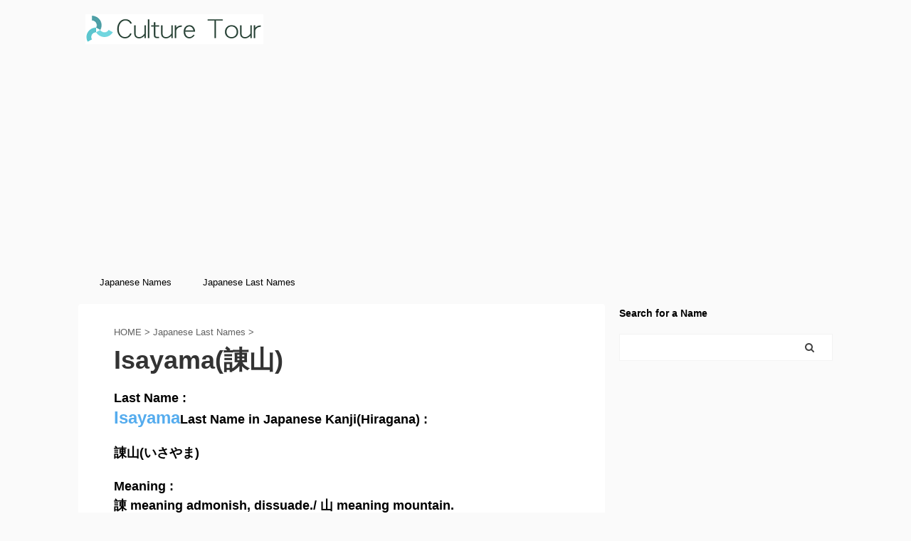

--- FILE ---
content_type: text/html; charset=UTF-8
request_url: https://culturetour.net/wp-content/themes/affinger5-child/js/ganalytics.php?v=1
body_size: 78
content:

getIPAddress = function() {
  return '18.222.106.179';
}

getAccessTime = function() {
  return '2026/01/26 03:41:15';
}

getReferer = function() {
  return 'https://culturetour.net/japanese-last-names/isayama4490';
}



--- FILE ---
content_type: text/html; charset=utf-8
request_url: https://www.google.com/recaptcha/api2/aframe
body_size: 268
content:
<!DOCTYPE HTML><html><head><meta http-equiv="content-type" content="text/html; charset=UTF-8"></head><body><script nonce="M-ng4_gLDBJ0vtwz3s3U3Q">/** Anti-fraud and anti-abuse applications only. See google.com/recaptcha */ try{var clients={'sodar':'https://pagead2.googlesyndication.com/pagead/sodar?'};window.addEventListener("message",function(a){try{if(a.source===window.parent){var b=JSON.parse(a.data);var c=clients[b['id']];if(c){var d=document.createElement('img');d.src=c+b['params']+'&rc='+(localStorage.getItem("rc::a")?sessionStorage.getItem("rc::b"):"");window.document.body.appendChild(d);sessionStorage.setItem("rc::e",parseInt(sessionStorage.getItem("rc::e")||0)+1);localStorage.setItem("rc::h",'1769366479182');}}}catch(b){}});window.parent.postMessage("_grecaptcha_ready", "*");}catch(b){}</script></body></html>